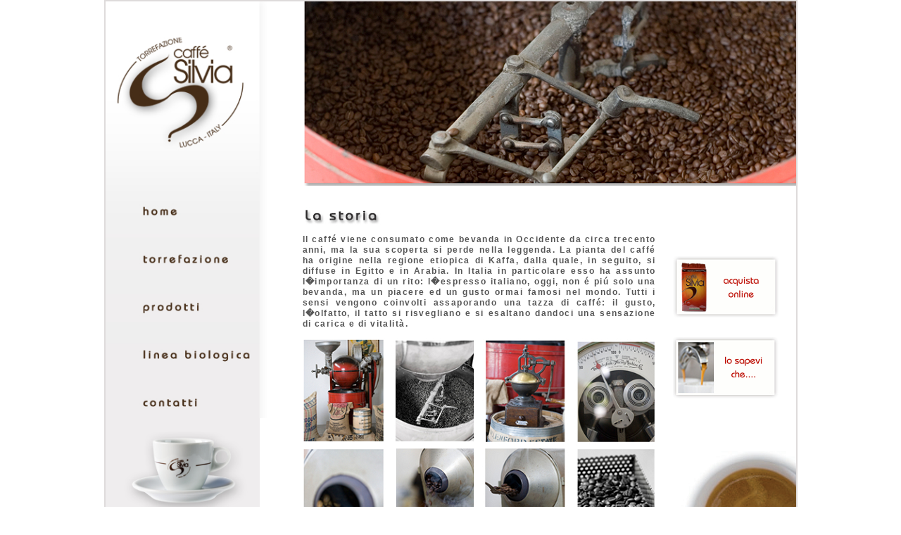

--- FILE ---
content_type: text/html; charset=UTF-8
request_url: http://torrefazionecaffesilvia.it/index.php?page=la_storia
body_size: 4698
content:
<!DOCTYPE html PUBLIC "-//W3C//DTD XHTML 1.0 Transitional//EN"
"http://www.w3.org/TR/xhtml1/DTD/xhtml1-transitional.dtd">
<head><title>Torrefazione - Caffe' Silvia - Lucca - Italy - Caffe Biologico, Caffe Dek, Caffe in Cialde, Caffe Orzo, Torrefazione Lucca</title><meta name="description" content="Torrefazione - Caffe' Silvia - Lucca - Italy, caffe biologico, caffe dek, caffe in cialde, caffe orzo, torrefazione lucca" /><meta name="keywords" content="caffe biologico, caffe dek, caffe in cialde, caffe orzo, torrefazione lucca" /><meta http-equiv="Content-Type" content="text/html; charset=iso-8859-1" /><META HTTP-EQUIV="CACHE-CONTROL" CONTENT="NO-CACHE"><META HTTP-EQUIV="PRAGMA" CONTENT="NO-CACHE"><link rel="stylesheet" href="style.css" type="text/css" media="screen">
<script type="text/javascript" language="javascript" src="script.js"></script>
<script type="text/javascript">
var _gaq = _gaq || [];
_gaq.push(['_setAccount', 'UA-9936447-14']);
_gaq.push(['_trackPageview']);
(function() {
var ga = document.createElement('script'); ga.type = 'text/javascript'; ga.async = true;
ga.src = ('https:' == document.location.protocol ? 'https://ssl' : 'http://www') + '.google-analytics.com/ga.js';
var s = document.getElementsByTagName('script')[0]; s.parentNode.insertBefore(ga, s);
})();
</script>
</head>
<body>
<form name="caffe_biologico" action="index.php?page=carrello" method="post" style="display: inline; margin:0; padding:0;"><center><table cellspacing="0" cellpadding="0" border="0" class="bordo_principale"><tr><td><table cellspacing="0" cellpadding="0" border="0" class="bordo_principale"><tr><td width="230" height="760" align="center" valign="top" class="colonna_sinistra_01"><table cellspacing="0" cellpadding="0" border="0" class="colonna_sinistra_02"><tr><td><a href="#" class="link_hidden"><img src="images/spacer.gif" height="280" width="230" border="0"></a></td></tr><tr><td height="56"><a href="index.php?page=home" class="link_hidden"><img src="images/spacer.gif" height="55" width="220" border="0"></a></td></tr><tr><td height="56"><a href="index.php?page=torrefazione" class="link_hidden"><img src="images/spacer.gif" height="55" width="220" border="0"></a></td></tr><tr><td height="60"><a href="http://www.torrefazionecaffesilvia.com/" class="link_hidden"><img src="images/spacer.gif" height="55" width="220" border="0"></a></td></tr><tr><td height="70"><a href="http://www.torrefazionecaffesilvia.com/" class="link_hidden"><img src="images/spacer.gif" height="55" width="220" border="0"></a></td></tr><tr><td height="70"><a href="index.php?page=contatti" class="link_hidden"><img src="images/spacer.gif" height="55" width="220" border="0"></a></td></tr></tr></table><table height="150" cellspacing="0" cellpadding="0" border="0"><tr><td align="left" valign="bottom"><center><img src="images/colonna_sinistra_tazzina.png" border="0"></center><br><a href="index.php?page=home_eng"><img src="images/bottone_english.png" border="0"></a></td></tr></table></td><td width="50">&nbsp;</td><td valign="top"><img src="images/header_la_storia_01.png" border="0"><table width="701" cellspacing="0" cellpadding="0" border="0"><tr><td width="502" align="left" valign="top"><br><br><img src="images/titolo_la_storia.png" border="0"><br><p class="p_la_storia">ll caff&eacute; viene consumato come bevanda in Occidente da circa trecento anni, ma la sua scoperta si perde nella leggenda. La pianta del caff&eacute; ha origine nella regione etiopica di Kaffa, dalla quale, in seguito, si diffuse in Egitto e in Arabia. In Italia in particolare esso ha assunto l�importanza di un rito: l�espresso italiano, oggi, non &eacute; pi&uacute; solo una bevanda, ma un piacere ed un gusto ormai famosi nel mondo. Tutti i sensi vengono coinvolti assaporando una tazza di caff&eacute;: il gusto, l�olfatto, il tatto si risvegliano e si esaltano dandoci una sensazione di carica e di vitalit&agrave;.<br></p><div align="center"><img src="images/blocco_la_storia_01.png" border="0"></div></td><td width="199" align="center" valign="top"><br><br><br><br><br><br><br><a href="http://www.torrefazionecaffesilvia.com/"><img src="images/blocco_acquista_online_01.png" border="0"></a><br><br><br><a href="index.php?page=lo_sapevi_che"><img src="images/blocco_lo_sapevi_che_01.png" border="0"></a><br><br><br><br><br><br><div align="right"><img src="images/home_caffe.png" border="0"></div></td></tr></table>
</td></tr><tr><td height="40" colspan="3" align="center" class="bottom">Torrefazione Caffe' Silvia srl - Via G.Puccini, 590 - 55016 Porcari (Lucca) Italy - P.I. 01483510465 Cap.Soc. &euro; 100.000,00 i.v. N. REA: LU-144992 </td></tr></table></td></tr></table><center></form></body>

--- FILE ---
content_type: text/css
request_url: http://torrefazionecaffesilvia.it/style.css
body_size: 5713
content:
body,td,th        { font-family: Arial; font-size: 12px; margin: 0 0 0 0; }
.tabella_intro    { background-image:url('images/intro_01.jpg');background-repeat: repeat-none; }
.bordo_principale { border:1px solid #DEDBDB; } /* r 222 g 219 b 219 */
.colonna_sinistra_01 { background-image:url('images/sfondo_colonna_sx.png'); background-repeat: repeat-y;}
.colonna_sinistra_02 { background-image:url('images/colonna_sinistra.png'); background-repeat:no-repeat; }
.colonna_sinistra_02_eng { background-image:url('images/colonna_sinistra_eng.png'); background-repeat:no-repeat; }
.bottom           { background-color: #3F280E; color: #cccccc; text-decoration: none; font-weight:bold; font-family: Arial;font-size: 13px; }
.p_caffe_biologico { color: #555555; text-decoration: none; font-weight:bold; font-family: Arial; font-size: 13px;text-align:justify; line-height: 1.3em; }
.p_contatti        { color: #555555; text-decoration: none; font-weight:bold; font-family: Arial; font-size: 14px;text-align:justify; padding-left:10px; padding-right: 20px; letter-spacing: 0.12em;line-height: 1.7em; }
.p_home            { color: #555555; text-decoration: none; font-weight:bold; font-family: Arial; font-size: 14px;text-align:justify; padding-right: 20px; letter-spacing: 0.12em; line-height: 1.3em; }
.p_il_mondo_in_una_tazzina { color: #555555; text-decoration: none; font-weight:bold; font-family: Arial; font-size: 12px;text-align:justify; padding-left:5px; padding-right: 20px; letter-spacing: 0.12em;line-height: 1.3em; }
.p_la_nostra_passione { color: #555555; text-decoration: none; font-weight:bold; font-family: Arial; font-size: 12px;text-align:justify; letter-spacing: 0.12em; line-height: 1.3em; }
.p_la_storia         { color: #555555; text-decoration: none; font-weight:bold; font-family: Arial; font-size: 12px;text-align:justify; letter-spacing: 0.12em; line-height: 1.3em; }
.p_lo_sapevi_che     { color: #555555; text-decoration: none; font-weight:bold; font-family: Arial; font-size: 12px;text-align:justify; line-height: 1.3em; }
.p_lo_sapevi_che_01  { color: #555555; text-decoration: underline; font-weight:bold; font-family: Arial; font-size: 12px;text-align:justify; letter-spacing: 0.12em; }
.p_lo_sapevi_che_02  { color: #ee2222; text-decoration: none; font-weight:bold; font-family: Arial; font-size: 12px;text-align:justify; line-height: 1.3em; }
.p_prodotti_01       { color: #555555; text-decoration: none; font-weight:bold; font-family: Arial; font-size: 14px;text-align:justify; padding-left:20px; padding-right: 20px; letter-spacing: 0.12em;line-height: 1.3em; }
.p_prodotti_02       { color: #555555; text-decoration: none; font-weight:bold; font-family: Arial; font-size: 16px;text-align:justify; padding-left:20px; padding-right: 20px; letter-spacing: 0.12em;line-height: 1.3em; }
.a_prodotti_01:link    { color: #555555; text-decoration: none; font-weight:bold; font-family: Arial; font-size: 16px;padding-right: 20px; letter-spacing: 0.12em; line-height: 1.5em; }
.a_prodotti_01:visited { color: #555555; text-decoration: none; font-weight:bold; font-family: Arial; font-size: 16px;padding-right: 20px; letter-spacing: 0.12em; line-height: 1.5em; }
.a_prodotti_01:hover   { color: #555555; text-decoration: underline; font-weight:bold; font-family: Arial; font-size: 16px;padding-right: 20px; letter-spacing: 0.12em; line-height: 1.5em; }
.a_condizioni_01:link    { color: #555555; text-decoration: none; font-weight:bold; font-family: Arial; font-size: 12px;padding-right: 20px; letter-spacing: 0.12em; line-height: 1.5em; }
.a_condizioni_01:visited { color: #555555; text-decoration: none; font-weight:bold; font-family: Arial; font-size: 12px;padding-right: 20px; letter-spacing: 0.12em; line-height: 1.5em; }
.a_condizioni_01:hover   { color: #555555; text-decoration: underline; font-weight:bold; font-family: Arial; font-size: 16px;padding-right: 20px; letter-spacing: 0.12em; line-height: 1.5em; }
.campo_caffe_biologico_01 { color: #555555; font-weight:bold; font-family: Arial; font-size: 14px; text-align:center; }
.testo_caffe_biologico_01 { color: #555555; font-weight:bold; font-family: Arial; font-size: 13px; text-align:left; }
.testo_caffe_biologico_02 { color: #555555; font-weight:bold; font-family: Arial; font-size: 13px; text-align:right; }
.testo_caffe_biologico_03 { color: #555555; font-weight:bold; font-family: Arial; font-size: 13px; text-align:center; }
.tabella_carrello  { border:1px solid #DEDBDB; }
.campo_carrello_01 { color: #555555; font-weight:bold; font-family: Arial; font-size: 14px; text-align:center; }
.testo_carrello_01 { color: #3E8551; font-weight:bold; font-family: Arial; font-size: 13px; text-align:center; }
.testo_carrello_02 { color: #555555; font-weight:bold; font-family: Arial; font-size: 13px; text-align:center; }
.testo_carrello_03 { color: #555555; font-weight:bold; font-family: Arial; font-size: 13px; }
.testo_carrello_04 { color: #555555; font-weight:bold; font-family: Arial; font-size: 13px; border: solid 1px #ff0000; }
.testo_dati_ordine_01 { color: #4F3823; font-weight:bold; font-family: Arial; font-size: 13px; padding-left:15px; padding-right:15px; text-align:justify;}
.testo_dati_ordine_02 { color: #4F3823; font-weight:bold; font-family: Arial; font-size: 11px; padding-left:15px; }
.testo_dati_ordine_03 { color: #4F3823; font-weight:bold; font-family: Arial; font-size: 13px; padding-right:15px; text-align:justify;}
.p_caffe_dek_01 { color: #555555; font-weight:normal; font-family: Arial; font-size: 14px; text-align:justify;padding-left: 20px; padding-right: 20px; }
.p_caffe_in_grani_01 { color: #555555; font-weight:normal; font-family: Arial; font-size: 14px; text-align:justify;padding-right: 20px; }


--- FILE ---
content_type: application/javascript
request_url: http://torrefazionecaffesilvia.it/script.js
body_size: 652
content:
function check_form_invia(){
  //alert(document.forms[0].nominativo.value.length);
  if (document.forms[0].nominativo.value.length == 0) {
      alert("ATTENTION !!! Check NAME.");
      document.forms[0].nominativo.focus();
      return(0);
  } // end if
  if (document.forms[0].email.value.length == 0) {
      alert("ATTENTION !!! Check EMAIL.");
      document.forms[0].email.focus();
      return(0);
  } // end if
  if (document.forms[0].descrizione.value.length == 0) {
      alert("ATTENTION !!! Check DESCRIPTION.");
      document.forms[0].descrizione.focus();
      return(0);
  } // end if

  document.forms[0].submit();

} // end function
